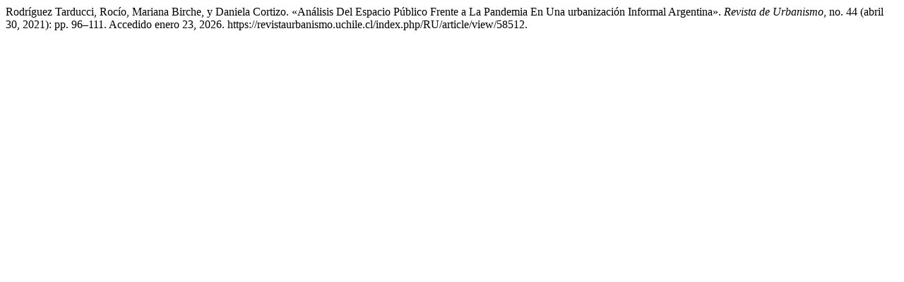

--- FILE ---
content_type: text/html; charset=UTF-8
request_url: https://revistaurbanismo.uchile.cl/index.php/RU/citationstylelanguage/get/turabian-fullnote-bibliography?submissionId=58512&publicationId=54708
body_size: 322
content:
<div class="csl-bib-body">
  <div class="csl-entry">Rodríguez Tarducci, Rocío, Mariana Birche, y Daniela Cortizo. «Análisis Del Espacio Público Frente a La Pandemia En Una urbanización Informal Argentina». <i>Revista de Urbanismo</i>, no. 44 (abril 30, 2021): pp. 96–111. Accedido enero 23, 2026. https://revistaurbanismo.uchile.cl/index.php/RU/article/view/58512.</div>
</div>